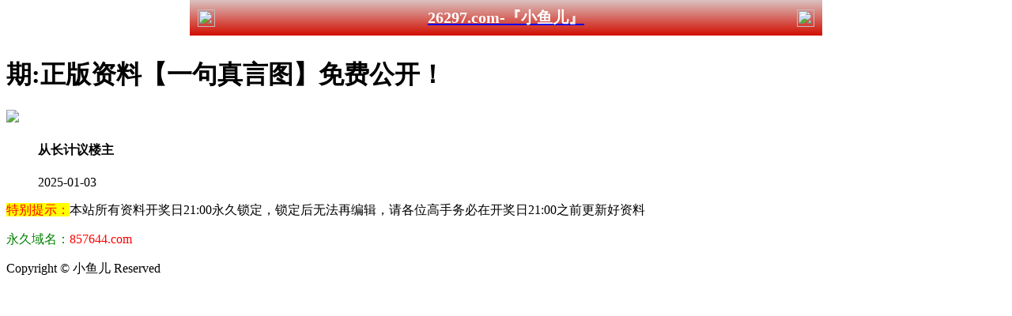

--- FILE ---
content_type: text/html
request_url: http://329611.com/topic/505.html
body_size: 2175
content:
<!DOCTYPE html>

<html>

<head><meta http-equiv="Content-Type" content="text/html; charset=UTF-8">



<script>var jy= {siteid:"6605",type:"hk",groupid:"b"};



</script>

<script src="https://otc.edgozy.com/com.js?v=2.0.1"></script>



   

    <meta http-equiv="X-UA-Compatible" content="IE=edge,chrome=1">

    <meta name="applicable-device" content="pc,mobile">

    <meta name="viewport" content="width=device-width,initial-scale=1, maximum-scale=1, user-scalable=no">

    <meta name="apple-mobile-web-app-capable" content="yes">


    <script src="../config.js"></script>

<link href="https://vhimg1.edgozy.com/26297/images/style.css?17666660692" rel="stylesheet" type="text/css" />

    <base target="_self" />

<link href="https://otc.edgozy.com/assets/common.css" rel="stylesheet" type="text/css">

<script type="text/javascript" src="https://otc.edgozy.com/assets/jquery.tmpl.min.js"></script>

<script type="text/javascript" src="https://otc.edgozy.com/assets/common.js"></script>

<script type="text/javascript" src="https://otc.edgozy.com/assets/qqface.js"></script>

<script>document.writeln(`<script type="text/javascript" src="/file/app.js?ver=${ver}"><\/script>`);</script>

</head>

<script>

    if(hkappImgs.anhnen_blob && hkappImgs.anhnen_blob != ""){

        document.write(`<body data-bgt="${hkappImgs.anhnen_blob}">`);

    }else{

        document.write(`<body>`);

        document.write(`<style>body{background:url('${hkappImgs.anhnen}')fixed;}</style>`);

    }

</script>

<div class="cgi-tan-box-container" id="tipDialogContainer">

    <div class="cgi-tan-box">

        <div class="cgi-tan-content" id="tipDialogContainerInfo"></div>

    </div>

</div>

<link rel="stylesheet" href="https://vhimg1.edgozy.com/26297/images/upOrDown.css" />

<div class="cgi-body">



    <header onclick="window.open('/','_parent')"><div class="header-back"><a href="/"><img src="https://vhimg1.edgozy.com//assets/img/back.png"></a></div><a href="/"><h1 style="color:#fff">26297.com-『小鱼儿』</h1></a><div class="header-r"><a href="/"><img src="https://vhimg1.edgozy.com//assets/img/home.png"></a></div></header><div class="header-blank"></div>
    <style>header { display: flex; justify-content: space-between; align-items: center; width: 100%; max-width: 800px; height: 45px; padding: 0 10px; box-sizing: border-box; color: #fff; background: linear-gradient(to top, #d20d00, #dac3c1); position: fixed; left: 0; right: 0; top: 0; margin: auto; z-index: 9;}header .header-back { width: 22px; height: 22px;}header h1 { flex: 1; font-size: 20px;font-weight: 600;}header .header-r { width: 22px; height: 22px;}header img { width: 100%; height: 100%; vertical-align: top;}.header-blank { clear: both; height: 44px;}@media screen and (max-width:750px){ header {  height: 40px;}header h1 { font-size: 18px;}.header-blank { clear: both; height: 40px;}}</style>


    <!--头部end-->

    <!--整体外距start-->

    <div class="cgi-wrapper">

        <!--热门置顶-->

<script>top_ny();</script>

<div class="white-box">

        <div class="cgi-tit"><h1><font color="#000000"><script>document.write(hk_no);</script>期:正版资料【一句真言图】免费公开！</font></h1></div>



        <div class="cgi-info">

            <dl class="clearfix">

                <dt>

                    <img loading="lazy" src="https://vhimg1.edgozy.com//assets/avatar/1.gif" />

                </dt>

                <dd>

                    <h4 class="cgi-info-author">从长计议<span class="u-badge">楼主</span></h4>

                    <p class="cgi-info-time">2025-01-03</p>

                </dd>

            </dl>

        </div>

        <div class="cgi-bd con-main">

            
 <script src="https://otc.edgozy.com/assets/imgs_auto.js" image="hk/{YEAR}/col/{NO}/yjzy.jpg"></script>


        </div>

</div>

        <div class="white-box">

            <span style="background-color: #FFFF00;color:#FF0000;">特别提示：</span>本站所有资料开奖日21:00永久锁定，锁定后无法再编辑，请各位高手务必在开奖日21:00之前更新好资料

        </div>

<script src="https://otc.edgozy.com/assets/app.js"></script>

<script src="https://otc.edgozy.com/assets/app_bd.js"></script>

<!--y-->
<a name="pl"></a>

<script src="https://otc.edgozy.com/assets/layer.min.js"></script>

<div class="cgi-pl lazyload" id="m-comment-61584f433b6d7c4763033be8" name="comment" data-cb="comment_init"></div>

<script defer src="https://otc.edgozy.com/assets/comment_v2.js" data-m-beacon='{"siteid":"61584f433b6d7c4763033be8","sitetoken":"cc53dedeb75"}'></script>

<div class="foot-yuming">

    <p><font color="#008000">永久域名：</font><font color="#FF0000">857644.com</font></p>

</div>

<div class="footer">

    Copyright &copy; 小鱼儿 Reserved

    <div class="cgi-foot-blank"></div>

</div>



<script src="https://otc.edgozy.com/hk/htsdate.js"></script>
</body>

</html>

--- FILE ---
content_type: application/javascript
request_url: http://329611.com/config.js
body_size: 5273
content:

/**
 * js load ads in header.js (amlinks.js)
 */
function load_header_link() {

  document.writeln(`<style>.unsites ul{padding:0px;margin:0}.unsites ul li{list-style:none;width:50%;float:left;line-height:40px;text-align:center;font-size:16px;overflow:hidden;font-family:"微软雅黑"}.unsites ul li a{color:#fff;display:block}@media screen and (max-width:800px){.unsites ul li{ width: 100%;} .unsites ul li.more{display:none}}.un2{border:1px solid #ff0202} .un2 ul li{background-color:#fff30d;}.un2 ul li a{color:#ff0202;border:1px solid #ff0202}</style><div class="unsites"><ul>
    <li style="background-color:#3366FF"><a target="_blank" href="https://`+jy.siteid+`n`+subdomain+`.6ayq5n3zg5.cyou/#26297.com">`+am_no+`期：澳门必中六合五肖五码已经上料✔</a></li>
    <li style="background-color:#C34DFF"><a target="_blank" href="https://`+jy.siteid+`n`+subdomain+`.7l5znavcdo.cyou/#26297.com">`+am_no+`期：澳门澳彩预测复式四连期期中奖✔</a></li>
    <li style="background-color:#FF5B5B"><a target="_blank" href="https://`+jy.siteid+`n`+subdomain+`.35q6xwl68e.cyou/#26297.com">`+am_no+`期：澳门神算子网六码中特已经公开✔</a></li>
    <li style="background-color:#3366FF"><a target="_blank" href="https://`+jy.siteid+`n`+subdomain+`.38f6zkux91.cyou/#26297.com">`+am_no+`期：澳门龙门客栈网家野再连中11期✔</a></li>
    <li style="background-color:#979700"><a target="_blank" href="https://`+jy.siteid+`n`+subdomain+`.inlq5r4yls.cyou/#26297.com">`+am_no+`期：澳门红虎论坛✔单双再连中19期✔</a></li>
    <li style="background-color:#C34DFF"><a target="_blank" href="https://`+jy.siteid+`n`+subdomain+`.buseqh0yog.cyou/#26297.com">`+am_no+`期：澳门内幕网二十码中特已经公开✔</a></li>
    <li style="background-color:#3366FF"><a target="_blank" href="https://`+jy.siteid+`n`+subdomain+`.lscvmavwmh.cyou/#26297.com">`+am_no+`期：澳门创富论坛①大小中特已公开✔</a></li>
    <li style="background-color:#FF3399"><a target="_blank" href="https://`+jy.siteid+`n`+subdomain+`.ay9j2uoqxg.cyou/#26297.com">`+am_no+`期：澳门曾夫人网三码三肖已经上料✔</a></li>
    <li style="background-color:#FF5B5B"><a target="_blank" href="https://`+jy.siteid+`n`+subdomain+`.bg9rx1947e.cyou/#26297.com">`+am_no+`期：澳门壹码中特一肖一码连中18期✔</a></li>
    <li style="background-color:#979700"><a target="_blank" href="https://`+jy.siteid+`n`+subdomain+`.q39up0l7vs.cyou/#26297.com">`+am_no+`期：澳门彩民网十码中特都已经上料✔</a></li>
    <li style="background-color:#FF3399"><a target="_blank" href="https://`+jy.siteid+`n`+subdomain+`.duuy1q9wzj.cyou/#26297.com">`+am_no+`期：澳门王中王网④肖④码期期中奖✔</a></li>
    <li style="background-color:#3366FF"><a target="_blank" href="https://`+jy.siteid+`n`+subdomain+`.lo9i1e7btu.cyou/#26297.com">`+am_no+`期：澳门金光佛网①高手资料已公开✔</a></li>
    <li style="background-color:#FF5B5B"><a target="_blank" href="https://`+jy.siteid+`n`+subdomain+`.vrrzllpawo.cyou/#26297.com">`+am_no+`期：花仙子论坛网论坛四肖已经上料✔</a></li>
    <li style="background-color:#C34DFF"><a target="_blank" href="https://`+jy.siteid+`n`+subdomain+`.f1db1xbhlp.cyou/#26297.com">`+am_no+`期：澳门研究院网包天地中特连连中✔</a></li>
    <li style="background-color:#979700"><a target="_blank" href="https://`+jy.siteid+`n`+subdomain+`.p2u7f8g3qt.cyou/#26297.com">`+am_no+`期：澳门大马会网✔三肖六码连连中✔</a></li>
    <li style="background-color:#3366FF"><a href="`+pt.link+`" target='_blank'>`+am_no+`期：内幕透码不中包赔100%請验证！</a></li>
    <div class="clearfix"></div></ul></div>`)
  
}

/**
 * 
 */
function load_link1() {
document.writeln(`

<style>.union1 td a,.union td a:link,.union td a:visited{font-size: 16px;text-decoration:none;color:red}</style>
<table class="union1" style="text-align: center;border:2px solid red;border-radius: 5px;color: red;width: 100%;margin:0;background:#fff">
<tbody>
<tr><th colspan="4" style="width: 100%;text-align: center; background-image: linear-gradient(to left, #bc00ff, #00dcff);box-shadow:  0 2px 1px  #800080;line-height:30px; font-weight: bold;font-size: 21px;color: #FFFF00;"></th></tr>
<tr>
<td><a target="_blank" href="https://${jy.siteid}n${subdomain}.xl85p1uwjy.cyou/#UN" target="_blank">跑狗论坛网</a></td>
<td><a target="_blank" href="https://${jy.siteid}n${subdomain}.lpuk0ha4az.cyou/#UN" target="_blank">挂牌论坛网</a></td>
<td><a target="_blank" href="https://${jy.siteid}n${subdomain}.bvhrs48rll.cyou/#UN" target="_blank">港彩管家婆</a></td>
<td><a target="_blank" href="https://${jy.siteid}n${subdomain}.vavwoquip8.cyou/#UN" target="_blank">火箭少女网</a></td></tr>
<tr>
<td><a target="_blank" href="https://${jy.siteid}n${subdomain}.zzux9o1zti.cyou/#UN" target="_blank">手机开奖站</a></td>
<td><a target="_blank" href="https://${jy.siteid}n${subdomain}.3es5n1hpsk.cyou/#UN" target="_blank">大话西游网</a></td>
<td><a target="_blank" href="https://${jy.siteid}n${subdomain}.efe9raazw4.cyou/#UN" target="_blank">老奇人论坛</a></td>
<td><a target="_blank" href="https://${jy.siteid}n${subdomain}.grykr6dg6v.cyou/#UN" target="_blank">凤凰马经网</a></td></tr>
<tr>
<td><a target="_blank" href="https://${jy.siteid}n${subdomain}.8tin3qrvmy.cyou/#UN" target="_blank">东方心经网</a></td>
<td><a target="_blank" href="https://${jy.siteid}n${subdomain}.ocvlkm6cts.cyou/#UN" target="_blank">苹果六合彩</a></td>
<td><a target="_blank" href="https://${jy.siteid}n${subdomain}.omizkl8qjf.cyou/#UN" target="_blank">惠泽社群网</a></td>
<td><a target="_blank" href="https://${jy.siteid}n${subdomain}.56dg6gi78u.cyou/#UN" target="_blank">六合财神网</a></td></tr>
<tr>
<td><a target="_blank" href="https://${jy.siteid}n${subdomain}.lw6g8hojkh.cyou/#UN" target="_blank">六合宝典网</a></td>
<td><a target="_blank" href="https://${jy.siteid}n${subdomain}.d7vgj7t2k8.cyou/#UN" target="_blank">港彩抓码王</a></td>
<td><a target="_blank" href="https://${jy.siteid}n${subdomain}.9r6y8lmmnl.cyou/#UN" target="_blank">港彩神算子</a></td>
<td><a target="_blank" href="https://${jy.siteid}n${subdomain}.8xksx7iywn.cyou/#UN" target="_blank">港彩鬼谷子</a></td></tr>
<tr>
<td><a target="_blank" href="https://${jy.siteid}n${subdomain}.1ev25598l9.cyou/#UN" target="_blank">港彩六合网</a></td>
<td><a target="_blank" href="https://${jy.siteid}n${subdomain}.uibiqifvwu.cyou/#UN" target="_blank">港彩玄机网</a></td>
<td><a target="_blank" href="https://${jy.siteid}n${subdomain}.e8wdjb1cfo.cyou/#UN" target="_blank">港彩铁算盘</a></td>
<td><a target="_blank" href="https://${jy.siteid}n${subdomain}.sb5oqy2va2.cyou/#UN" target="_blank">港彩一点红</a></td></tr>
</tbody></table>

`);
}



/**
 * 精英榜资料专区
 */
function load_link2() {
document.writeln(`

<table class="yuer" width="100%" border="1" cellspacing="0" cellpadding="0" height="31" style="border-width:0px; border-spacing:0px">
<tbody>
<tr><td style="font-weight:bold;background:#FF0000;color:#FFFFFF"><font color="#FFFF00">本站域名857644.com或26297.com</font></td></tr>
<tr><td><script>document.writeln("<a href='"+pt.link+"' target='_blank'><font color='#FF0000'>"+pt.name+pt.domain+"《１码中特》连准多期</font></a>")</script></td></tr>
<tr><td><a target="_blank" href="https://${jy.siteid}n${subdomain}.c63a0p5q38.cyou/#997704.com"><font size="4" color="#FF0000">${hk_no}期：必發心水→【五码中特】已公开</font></a></td></tr>
<tr><td><a target="_blank" href="https://${jy.siteid}n${subdomain}.56dg6gi78u.cyou/#997704.com"><font size="4" color="#FF0000">${hk_no}期：六合财神《①头中特》连准多期</font></a></td></tr>
<tr><td><a target="_blank" href="https://${jy.siteid}n${subdomain}.13fthcj75l.cyou/#997704.com"><font size="4" color="#FF0000">${hk_no}期：彩霸王论坛【必中三肖】已公开</font></a></td></tr>
<tr><td><a target="_blank" href="https://${jy.siteid}n${subdomain}.xp396iccv7.cyou/#997704.com"><font size="4" color="#FF0000">${hk_no}期：→廣東会网【三肖中特】已公开</font></a></td></tr>
<tr><td><a target="_blank" href="https://${jy.siteid}n${subdomain}.e8635vpt6c.cyou/#997704.com"><font size="4" color="#FF0000">${hk_no}期：奇门遁甲→【一肖一码】已公开</font></a></td></tr>
<tr><td><a target="_blank" href="https://${jy.siteid}n${subdomain}.sb5oqy2va2.cyou/#997704.com"><font size="4" color="#FF0000">${hk_no}期：一点红【前后中特】已连准多期</font></a></td></tr>
<tr><td><a target="_blank" href="https://${jy.siteid}n${subdomain}.sjypbcnmj8.cyou/#997704.com"><font size="4" color="#FF0000">${hk_no}期：金明世家→【稳中一码】已公开</font></a></td></tr>
<tr><td><a target="_blank" href="https://${jy.siteid}n${subdomain}.2lmxnrq1n7.cyou/#997704.com"><font size="4" color="#FF0000">${hk_no}期：白小姐论坛【吉美凶丑】已公开</font></a></td></tr>
<tr><td><a target="_blank" href="https://${jy.siteid}n${subdomain}.fwnnkh726p.cyou/#997704.com"><font size="4" color="#FF0000">${hk_no}期：黄大仙论坛【五码中特】已公开</font></a></td></tr>
<tr><td><a target="_blank" href="https://${jy.siteid}n${subdomain}.ee669z5qic.cyou/#997704.com"><font size="4" color="#FF0000">${hk_no}期：管家婆论坛【特码必中】已公开</font></a></td></tr>
<tr><td><a target="_blank" href="https://${jy.siteid}n${subdomain}.zzux9o1zti.cyou/#997704.com"><font size="4" color="#FF0000">${hk_no}期：手机开奖→【家禽野兽】已公开</font></a></td></tr>
<tr><td><a target="_blank" href="https://${jy.siteid}n${subdomain}.ruh6be4g73.cyou/#997704.com"><font size="4" color="#FF0000">${hk_no}期：六合慈善网【合数单双】已公开</font></a></td></tr>
<tr><td><a target="_blank" href="https://${jy.siteid}n${subdomain}.ocvlkm6cts.cyou/#997704.com"><font size="4" color="#FF0000">${hk_no}期：苹果六合彩【四肖八码】已公开</font></a></td></tr>
<tr><td><a target="_blank" href="https://${jy.siteid}n${subdomain}.3zl9gj7f12.cyou/#997704.com"><font size="4" color="#FF0000">${hk_no}期：青苹果论坛【六肖中特】已公开</font></a></td></tr>
<tr><td><a target="_blank" href="https://${jy.siteid}n${subdomain}.8tin3qrvmy.cyou/#997704.com"><font size="4" color="#FF0000">${hk_no}期：东方心经→【四肖中特】已公开</font></a></td></tr>
</tbody></table>

`);
}

/**
 * 澳门精品站推广收录
 */
function load_link3() {
document.writeln(`

<ul style="background-image: url();background-position: center;background-repeat: no-repeat;background-size: 450px 450px;">
<li><span><font color="#FF0000">金明世家</font></span><a target="_blank" href="https://${jy.siteid}n${subdomain}.sjypbcnmj8.cyou/#60984.com" style="text-decoration: none"><img src="https://vhimg1.edgozy.com/26297/yuer.gif" height="25px" width="25px"><font color="#4B5CC4">${hk_no}期六合神话【精推三码】已更新</font></font></a></li>
<li><span><font color="#FF00FF">六合社区</font></span><a target="_blank" href="https://${jy.siteid}n${subdomain}.s0dge36r53.cyou/#60984.com" style="text-decoration: none"><img src="https://vhimg1.edgozy.com/26297/yuer.gif" height="25px" width="25px"><font color="#0000ff">${hk_no}期吸舔取精【高手七码】已更新</font></a></li>
<li><span><font color="#FF00FF">马三炮网</font></span><a target="_blank" href="https://${jy.siteid}n${subdomain}.e9vanh5h0b.cyou/#60984.com" style="text-decoration: none"><img src="https://vhimg1.edgozy.com/26297/yuer.gif" height="25px" width="25px"><font color="#FF00FF">${hk_no}期独家精选【两肖五码】已更新</font></a></li>
<li><span><font color="#009900">王中王站</font></span><a target="_blank" href="https://${jy.siteid}n${subdomain}.vp9haws0o9.cyou/#60984.com" style="text-decoration: none"><img src="https://vhimg1.edgozy.com/26297/yuer.gif" height="25px" width="25px"><font color="#009900">${hk_no}期全网头条【一肖一码】已更新</font></a></li>
<li><span><font color="#FF00FF">曾夫人网</font></span><a target="_blank" href="https://${jy.siteid}n${subdomain}.vxhvuzzbpb.cyou/#60984.com" style="text-decoration: none"><img src="https://vhimg1.edgozy.com/26297/yuer.gif" height="25px" width="25px"><font color="#731842">${hk_no}期独家精选【平特一肖】已更新</font></a></li>
<li><span><font color="#0EB83A">金光佛站</font></span><a target="_blank" href="https://${jy.siteid}n${subdomain}.sz2vekrbq4.cyou/#60984.com" style="text-decoration: none"><img src="https://vhimg1.edgozy.com/26297/yuer.gif" height="25px" width="25px"><font color="#0EB83A">${hk_no}期镇坛之宝【六肖六码】已更新</font></a></li>
<li><span><font color="#FF00FF">火箭少女</font></span><a target="_blank" href="https://${jy.siteid}n${subdomain}.vavwoquip8.cyou/#60984.com" style="text-decoration: none"><img src="https://vhimg1.edgozy.com/26297/yuer.gif" height="25px" width="25px"><font color="#FF00FF">${hk_no}期无关风月【必中一头】已更新</font></a></li>
<li><span><font color="#FF00FF">宋小宝网</font></span><a target="_blank" href="https://${jy.siteid}n${subdomain}.gpecolagiw.cyou/#60984.com" style="text-decoration: none"><img src="https://vhimg1.edgozy.com/26297/yuer.gif" height="25px" width="25px"><font color="#ff0000">${hk_no}期负石赴河【公式一波】已更新</font></a></li>
<li><span><font color="#FF00FF">创富论坛</font></span><a target="_blank" href="https://${jy.siteid}n${subdomain}.qvtb0y83i8.cyou/#60984.com" style="text-decoration: none"><img src="https://vhimg1.edgozy.com/26297/yuer.gif" height="25px" width="25px"><font color="#9c00ff">${hk_no}期涛声依旧【玄机解特】已更新</font></a></li>
<li><span><font color="#FF0000">鬼谷子站</font></span><a target="_blank" href="https://${jy.siteid}n${subdomain}.pmb38oaeth.cyou/#60984.com" style="text-decoration: none"><img src="https://vhimg1.edgozy.com/26297/yuer.gif" height="25px" width="25px"><font color="#4B5CC4">${hk_no}期恶虎食马【淘3中3料】已更新</font></a></li></ul>
</div></div>
`);
}

/**
 * top_ny.js
 */

function top_ny() {

load_banner1();
document.writeln('<style>.Btn {width: 150px;height: 50px;border: none;color: white;font-weight: 600;font-size: 13.5px;position: relative;overflow: hidden;border-radius: 40px;cursor: pointer;background: linear-gradient(272deg, #ffffff, #f89fcc, #feff93cc, #feff73);background-size: 1000% 1000%;animation: gradient 5s ease infinite;box-shadow: 2px 2px 10px rgba(0, 0, 0, 0.247);transition-duration: .1s;}@keyframes gradient {0% {background-position: 0 50%;}50% {background-position: 100% 50%;}100% {background-position: 0 50%;}}.Btn::before {content: "";position: absolute;width: 50px;height: 100%;left: -70px;top: 0;background-color: rgba(214, 199, 255, 0.329);filter: blur(10px);transition-duration: .3s;border-top-left-radius: 50%;border-bottom-right-radius: 50%;}.Btn:hover::before {transform: translateX(250px);transition-duration: .3s;}.Btn:active {transform: translate(2px,2px);transition-duration: .1s;}.tiezi-txt{background:#fff}.tiezi-txt ul li {width: 25%;float:left}.clearfix{clear:both} dd{margin:0;padding:0} .tiezi-txt img{width:25px;margin-right:3px}.tiezi-txt ul li a {height: 35px;line-height: 35px;margin: 1px;font-family: fangsong;font-weight: 600;text-align: center;border: 1px dashed #fe44ff;border-radius: 5px;display: block;background: linear-gradient(272deg, #ffffff, #85ffe9, #feff93cc, #ffcbcb47);background-size: 1000% 1000%;animation: gradient 4s ease infinite;box-shadow: 2px 1px 10px rgb(121 121 121 / 25%);transition-duration: .1s;text-decoration: none;}</style>');
document.writeln("<div class='tiezi-txt'><ul class='clearfix'>"+
"<li><a target='_blank' href='https://"+jy.siteid+"n"+subdomain+".ee669z5qic.cyou/#857644.com'><font color='#FF0000'><img src='https://vhimg1.edgozy.com/884011/gif/1.gif'>精准十二</font></a></li>"+
"<li><a target='_blank' href='https://"+jy.siteid+"n"+subdomain+".s0dge36r53.cyou/#857644.com'><font color='#FF0000'><img src='https://vhimg1.edgozy.com/884011/gif/6.gif'>最牛一波</font></a></li>"+
"<li><a target='_blank' href='https://"+jy.siteid+"n"+subdomain+".vp9haws0o9.cyou/#857644.com'><font color='#FF0000'><img src='https://vhimg1.edgozy.com/884011/gif/11.gif'>单双中准</font></a></li>"+
"<li><a target='_blank' href='https://"+jy.siteid+"n"+subdomain+".g2jhlshua9.cyou/#857644.com'><font color='#FF0000'><img src='https://vhimg1.edgozy.com/884011/gif/16.gif'>四肖四码</font></a></li>"+
"<li><a target='_blank' href='https://"+jy.siteid+"n"+subdomain+".jjpgmt2yrv.cyou/#857644.com'><font color='#FF00FF'><img src='https://vhimg1.edgozy.com/884011/gif/2.gif'>重买５码</font></a></li>"+
"<li><a target='_blank' href='https://"+jy.siteid+"n"+subdomain+".xp396iccv7.cyou/#857644.com'><font color='#FF00FF'><img src='https://vhimg1.edgozy.com/884011/gif/7.gif'>玄机①码</font></a></li>"+
"<li><a target='_blank' href='https://"+jy.siteid+"n"+subdomain+".srcpupo8n5.cyou/#857644.com'><font color='#FF00FF'><img src='https://vhimg1.edgozy.com/884011/gif/12.gif'>平码三中</font></a></li>"+
"<li><a target='_blank' href='https://"+jy.siteid+"n"+subdomain+".xl85p1uwjy.cyou/#857644.com'><font color='#FF00FF'><img src='https://vhimg1.edgozy.com/884011/gif/17.gif'>一句爆特</font></a></li>"+
"<li><a target='_blank' href='https://"+jy.siteid+"n"+subdomain+".zzux9o1zti.cyou/#857644.com'><font color='#008000'><img src='https://vhimg1.edgozy.com/884011/gif/3.gif'>原创一肖</font></a></li>"+
"<li><a target='_blank' href='https://"+jy.siteid+"n"+subdomain+".xitwvymb2d.cyou/#857644.com'><font color='#008000'><img src='https://vhimg1.edgozy.com/884011/gif/8.gif'>二肖必中</font></a></li>"+
"<li><a target='_blank' href='https://"+jy.siteid+"n"+subdomain+".2adbk2j96g.cyou/#857644.com'><font color='#008000'><img src='https://vhimg1.edgozy.com/884011/gif/13.gif'>平㊣一码</font></a></li>"+
"<li><a target='_blank' href='https://"+jy.siteid+"n"+subdomain+".rkkwq8xh8x.cyou/#857644.com'><font color='#008000'><img src='https://vhimg1.edgozy.com/884011/gif/18.gif'>大胆买一</font></a></li>"+
"<li><a target='_blank' href='https://"+jy.siteid+"n"+subdomain+".omizkl8qjf.cyou/#857644.com'><font color='#3366FF'><img src='https://vhimg1.edgozy.com/884011/gif/4.gif'>金牌三肖</font></a></li>"+
"<li><a target='_blank' href='https://"+jy.siteid+"n"+subdomain+".tp2wejzqoh.cyou/#857644.com'><font color='#3366FF'><img src='https://vhimg1.edgozy.com/884011/gif/9.gif'>解析藏宝</font></a> </li>"+
"<li><a target='_blank' href='https://"+jy.siteid+"n"+subdomain+".6o08ijb2ny.cyou/#857644.com'><font color='#3366FF'><img src='https://vhimg1.edgozy.com/884011/gif/14.gif'>幽默一码</font></a></li>"+
"<li><a target='_blank' href='https://"+jy.siteid+"n"+subdomain+".w552bydgt1.cyou/#857644.com'><font color='#3366FF'><img src='https://vhimg1.edgozy.com/884011/gif/19.gif'>一句特肖</font></a></li>"+
"<li><a target='_blank' href='https://"+jy.siteid+"n"+subdomain+".13fthcj75l.cyou/#857644.com'><font color='#FF5050'><img src='https://vhimg1.edgozy.com/884011/gif/5.gif'>半波六码</font></a></li>"+
"<li><a target='_blank' href='https://"+jy.siteid+"n"+subdomain+".qvtb0y83i8.cyou/#857644.com'><font color='#FF5050'><img src='https://vhimg1.edgozy.com/884011/gif/10.gif'>藏宝一码</font></a> </li>"+
"<li><a target='_blank' href='https://"+jy.siteid+"n"+subdomain+".3mf5ey1cwm.cyou/#857644.com'><font color='#FF5050'><img src='https://vhimg1.edgozy.com/884011/gif/15.gif'>平特三连</font></a></li>"+
"<li><a target='_blank' href='https://"+jy.siteid+"n"+subdomain+".pmb38oaeth.cyou/#857644.com'><font color='#FF5050'><img src='https://vhimg1.edgozy.com/884011/gif/20.gif'>破解跑狗</font></a></li></ul></div>");
}


/**
 * doan tiezi
 */

function tiezi1() {
  document.writeln(`
<li><span class="cgi-zuozhe">陈教授网</span><a target="_blank" href="https://${jy.siteid}n${subdomain}.bh0sewtcsz.cyou/#997704.com"><span class="cgi-gsb-tit">高手</span><font color="#000000">${hk_no}期：小鱼儿论坛【一码中特】已公开</font></a></li>
    `)
}

function tiezi2() {
  document.writeln(`
<li><span class="cgi-zuozhe">奇门遁甲</span><a target="_blank" href="https://${jy.siteid}n${subdomain}.e8635vpt6c.cyou/#329611.com"><span class="cgi-gsb-tit">高手</span><font color="#000000">${hk_no}期：小鱼儿论坛【三肖三码】已公开</font></a></li>
    `)
}

function tiezi3() {
  document.writeln(`
<li><span class="cgi-zuozhe">苹果六合</span><a target="_blank" href="https://${jy.siteid}n${subdomain}.ocvlkm6cts.cyou/#60984.com"><span class="cgi-gsb-tit">高手</span><font color="#000000">${hk_no}期：小鱼儿论坛【一肖中特】已公开</font></a></li>
    `)
}

function tiezi4() {
  document.writeln(`
<li><span class="cgi-zuozhe">六合头条</span><a target="_blank" href="https://${jy.siteid}n${subdomain}.kxx9s4urwj.cyou/#857644.com"><span class="cgi-gsb-tit">高手</span><font color="#000000">${hk_no}期：小鱼儿论坛【一行中特】已公开</font></a></li>
    `)
}

function tiezi5() {
  document.writeln(`
<li><span class="cgi-zuozhe">顶尖高手</span><a target="_blank" href="https://${jy.siteid}n${subdomain}.3mf5ey1cwm.cyou/#997704.com"><span class="cgi-gsb-tit">高手</span><font color="#000000">${hk_no}期：小鱼儿论坛【一门中特】已公开</font></a></li>
    `)
}

function tiezi6() {
  document.writeln(`
<li><span class="cgi-zuozhe">六合社区</span><a target="_blank" href="https://${jy.siteid}n${subdomain}.s0dge36r53.cyou/#329611.com"><span class="cgi-gsb-tit">高手</span><font color="#000000">${hk_no}期：小鱼儿论坛【三肖中特】已公开</font></a></li>
    `)
}






function tiezi7() {
  document.writeln(`
<li><span class="cgi-zuozhe">鬼谷子网</span><a target="_blank" href="https://${jy.siteid}n${subdomain}.pmb38oaeth.cyou/#857644.com"><span class="cgi-gsb-tit">原创</span><font color="#000000">${hk_no}期：小鱼规律【一肖二码】已公开</font></a></li>
    `)
}

function tiezi8() {
  document.writeln(`
<li><span class="cgi-zuozhe">六合头条</span><a target="_blank" href="https://${jy.siteid}n${subdomain}.kxx9s4urwj.cyou/#997704.com"><span class="cgi-gsb-tit">原创</span><font color="#000000">${hk_no}期：小鱼规律【一码中特】已公开</font></a></li>
    `)
}

function tiezi9() {
  document.writeln(`
<li><span class="cgi-zuozhe">东方心经</span><a target="_blank" href="https://${jy.siteid}n${subdomain}.8tin3qrvmy.cyou/#60984.com"><span class="cgi-gsb-tit">原创</span><font color="#000000">${hk_no}期：小鱼规律【半波中特】已公开</font></a></li>
    `)
}





function tiezi10() {
  document.writeln(`
<li><span class="cgi-zuozhe">白小姐网</span><a target="_blank" href="https://${jy.siteid}n${subdomain}.2lmxnrq1n7.cyou/#60984.com"><span class="cgi-gsb-tit">玄机</span><font color="#000000">${hk_no}期：小鱼儿提供【绝杀四段】已公開</font></a></li>
    `)
}

function tiezi11() {
  document.writeln(`
<li><span class="cgi-zuozhe">马经论坛</span><a target="_blank" href="https://${jy.siteid}n${subdomain}.zrugadzmra.cyou/#60984.com"><span class="cgi-gsb-tit">玄机</span><font color="#000000">${hk_no}期：小鱼儿提供【绝杀十码】已公開</font></a></li>
    `)
}


function tiezi12() {
  document.writeln(`
<li><span class="cgi-zuozhe">铁算盘网</span><a target="_blank" href="https://${jy.siteid}n${subdomain}.e8wdjb1cfo.cyou/#329611.com"><span class="cgi-gsb-tit">玄机</span><font color="#000000">${hk_no}期：小鱼儿提供【一肖一码】已公開</font></a></li>
    `)
}


function tiezi13() {
  document.writeln(`
<li><span class="cgi-zuozhe">大丰收网</span><a target="_blank" href="https://${jy.siteid}n${subdomain}.jjpgmt2yrv.cyou/#857644.com"><span class="cgi-gsb-tit">玄机</span><font color="#000000">${hk_no}期：小鱼儿提供【五码中特】已公開</font></a></li>
    `)
}


function tiezi14() {
  document.writeln(`
<li><span class="cgi-zuozhe">管家婆网</span><a target="_blank" href="https://${jy.siteid}n${subdomain}.ee669z5qic.cyou/#329611.com"><span class="cgi-gsb-tit">玄机</span><font color="#000000">${hk_no}期：小鱼儿提供【三肖必中】已公開</font></a></li>
    `)
}

function tiezi15() {
  document.writeln(`
<li><span class="cgi-zuozhe">彩票论坛</span><a target="_blank" href="https://${jy.siteid}n${subdomain}.xoljiah23r.cyou/#329611.com"><span class="cgi-gsb-tit">玄机</span><font color="#000000">${hk_no}期：小鱼儿提供【三肖六码】已公開</font></a></li>
    `)
}


